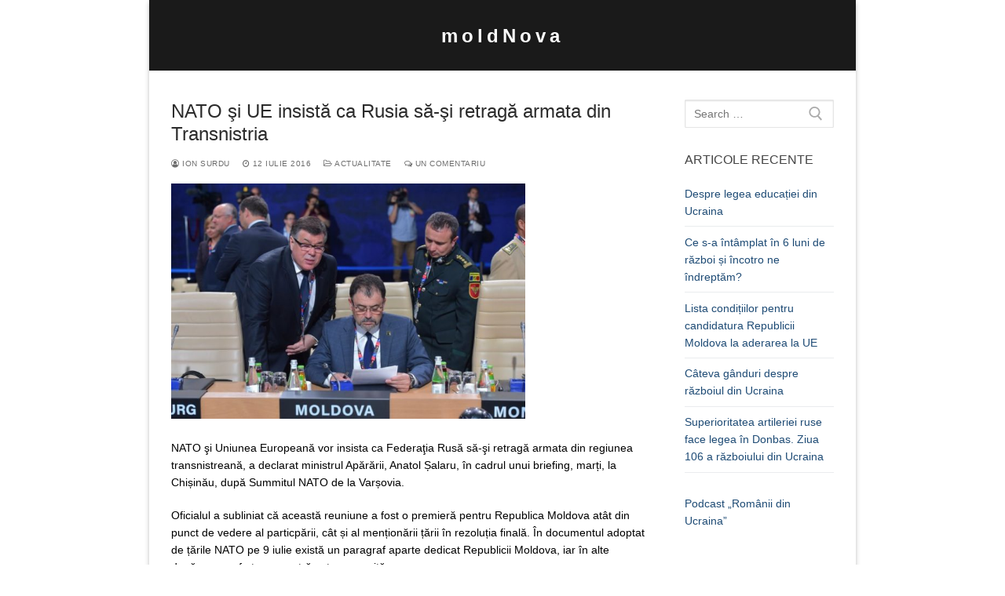

--- FILE ---
content_type: text/html; charset=UTF-8
request_url: http://moldnova.eu/ro/nato-si-ue-insista-ca-rusia-sa-si-retraga-armata-din-transnistria-3425.html/
body_size: 16107
content:
<!doctype html>
<html lang="ro-RO">
<head>
	<meta charset="UTF-8">
	<meta name="viewport" content="width=device-width, initial-scale=1, maximum-scale=10.0, user-scalable=yes">
	<link rel="profile" href="http://gmpg.org/xfn/11">
	<meta name='robots' content='index, follow, max-image-preview:large, max-snippet:-1, max-video-preview:-1' />

	<!-- This site is optimized with the Yoast SEO plugin v18.4.1 - https://yoast.com/wordpress/plugins/seo/ -->
	<title>NATO şi UE insistă ca Rusia să-şi retragă armata din Transnistria - moldNova</title>
	<meta name="description" content="NATO şi Uniunea Europeană vor insista ca Federaţia Rusă să-şi retragă armata din regiunea transnistreană, a declarat ministrul Apărării, Anatol Șalaru, în" />
	<link rel="canonical" href="http://moldnova.eu/ro/nato-si-ue-insista-ca-rusia-sa-si-retraga-armata-din-transnistria-3425.html/" />
	<meta property="og:locale" content="ro_RO" />
	<meta property="og:type" content="article" />
	<meta property="og:title" content="NATO şi UE insistă ca Rusia să-şi retragă armata din Transnistria - moldNova" />
	<meta property="og:description" content="NATO şi Uniunea Europeană vor insista ca Federaţia Rusă să-şi retragă armata din regiunea transnistreană, a declarat ministrul Apărării, Anatol Șalaru, în" />
	<meta property="og:url" content="http://moldnova.eu/ro/nato-si-ue-insista-ca-rusia-sa-si-retraga-armata-din-transnistria-3425.html/" />
	<meta property="og:site_name" content="moldNova" />
	<meta property="article:publisher" content="https://www.facebook.com/moldnova/" />
	<meta property="article:published_time" content="2016-07-12T11:29:19+00:00" />
	<meta property="article:modified_time" content="2017-09-29T13:53:54+00:00" />
	<meta property="og:image" content="http://moldnova.eu/wp-content/uploads/2016/07/anatol-salaru-la-nato.jpg" />
	<meta property="og:image:width" content="799" />
	<meta property="og:image:height" content="532" />
	<meta property="og:image:type" content="image/jpeg" />
	<meta name="twitter:card" content="summary" />
	<meta name="twitter:creator" content="@moldnova" />
	<meta name="twitter:site" content="@moldnova" />
	<meta name="twitter:label1" content="Scris de" />
	<meta name="twitter:data1" content="Ion Surdu" />
	<meta name="twitter:label2" content="Timp estimat pentru citire" />
	<meta name="twitter:data2" content="4 minute" />
	<script type="application/ld+json" class="yoast-schema-graph">{"@context":"https://schema.org","@graph":[{"@type":"Organization","@id":"https://moldnova.eu/#organization","name":"moldNova.eu","url":"https://moldnova.eu/","sameAs":["https://www.facebook.com/moldnova/","https://twitter.com/moldnova"],"logo":{"@type":"ImageObject","@id":"https://moldnova.eu/#logo","inLanguage":"ro-RO","url":"http://moldnova.eu/wp-content/uploads/2016/05/logo-moldnova-1.png","contentUrl":"http://moldnova.eu/wp-content/uploads/2016/05/logo-moldnova-1.png","width":414,"height":362,"caption":"moldNova.eu"},"image":{"@id":"https://moldnova.eu/#logo"}},{"@type":"WebSite","@id":"https://moldnova.eu/#website","url":"https://moldnova.eu/","name":"moldNova","description":"de la Prut la Nistru","publisher":{"@id":"https://moldnova.eu/#organization"},"potentialAction":[{"@type":"SearchAction","target":{"@type":"EntryPoint","urlTemplate":"https://moldnova.eu/?s={search_term_string}"},"query-input":"required name=search_term_string"}],"inLanguage":"ro-RO"},{"@type":"ImageObject","@id":"http://moldnova.eu/ro/nato-si-ue-insista-ca-rusia-sa-si-retraga-armata-din-transnistria-3425.html/#primaryimage","inLanguage":"ro-RO","url":"http://moldnova.eu/wp-content/uploads/2016/07/anatol-salaru-la-nato.jpg","contentUrl":"http://moldnova.eu/wp-content/uploads/2016/07/anatol-salaru-la-nato.jpg","width":799,"height":532,"caption":"Ministrul Apărării, Anatol Șalaru, la Summitul NATO de la Varșovia Sursa foto"},{"@type":"WebPage","@id":"http://moldnova.eu/ro/nato-si-ue-insista-ca-rusia-sa-si-retraga-armata-din-transnistria-3425.html/#webpage","url":"http://moldnova.eu/ro/nato-si-ue-insista-ca-rusia-sa-si-retraga-armata-din-transnistria-3425.html/","name":"NATO şi UE insistă ca Rusia să-şi retragă armata din Transnistria - moldNova","isPartOf":{"@id":"https://moldnova.eu/#website"},"primaryImageOfPage":{"@id":"http://moldnova.eu/ro/nato-si-ue-insista-ca-rusia-sa-si-retraga-armata-din-transnistria-3425.html/#primaryimage"},"datePublished":"2016-07-12T11:29:19+00:00","dateModified":"2017-09-29T13:53:54+00:00","description":"NATO şi Uniunea Europeană vor insista ca Federaţia Rusă să-şi retragă armata din regiunea transnistreană, a declarat ministrul Apărării, Anatol Șalaru, în","breadcrumb":{"@id":"http://moldnova.eu/ro/nato-si-ue-insista-ca-rusia-sa-si-retraga-armata-din-transnistria-3425.html/#breadcrumb"},"inLanguage":"ro-RO","potentialAction":[{"@type":"ReadAction","target":["http://moldnova.eu/ro/nato-si-ue-insista-ca-rusia-sa-si-retraga-armata-din-transnistria-3425.html/"]}]},{"@type":"BreadcrumbList","@id":"http://moldnova.eu/ro/nato-si-ue-insista-ca-rusia-sa-si-retraga-armata-din-transnistria-3425.html/#breadcrumb","itemListElement":[{"@type":"ListItem","position":1,"name":"Acasă","item":"https://moldnova.eu/"},{"@type":"ListItem","position":2,"name":"NATO şi UE insistă ca Rusia să-şi retragă armata din Transnistria"}]},{"@type":"Article","@id":"http://moldnova.eu/ro/nato-si-ue-insista-ca-rusia-sa-si-retraga-armata-din-transnistria-3425.html/#article","isPartOf":{"@id":"http://moldnova.eu/ro/nato-si-ue-insista-ca-rusia-sa-si-retraga-armata-din-transnistria-3425.html/#webpage"},"author":{"@id":"https://moldnova.eu/#/schema/person/37b2246a49089c87be019f0139f0c692"},"headline":"NATO şi UE insistă ca Rusia să-şi retragă armata din Transnistria","datePublished":"2016-07-12T11:29:19+00:00","dateModified":"2017-09-29T13:53:54+00:00","mainEntityOfPage":{"@id":"http://moldnova.eu/ro/nato-si-ue-insista-ca-rusia-sa-si-retraga-armata-din-transnistria-3425.html/#webpage"},"wordCount":785,"commentCount":1,"publisher":{"@id":"https://moldnova.eu/#organization"},"image":{"@id":"http://moldnova.eu/ro/nato-si-ue-insista-ca-rusia-sa-si-retraga-armata-din-transnistria-3425.html/#primaryimage"},"thumbnailUrl":"http://moldnova.eu/wp-content/uploads/2016/07/anatol-salaru-la-nato.jpg","keywords":["anatol salaru","retragerea trupelor ruse","summitul nato"],"articleSection":["Actualitate"],"inLanguage":"ro-RO","potentialAction":[{"@type":"CommentAction","name":"Comment","target":["http://moldnova.eu/ro/nato-si-ue-insista-ca-rusia-sa-si-retraga-armata-din-transnistria-3425.html/#respond"]}]},{"@type":"Person","@id":"https://moldnova.eu/#/schema/person/37b2246a49089c87be019f0139f0c692","name":"Ion Surdu","url":"http://moldnova.eu/ro/author/ionsurdu/"}]}</script>
	<!-- / Yoast SEO plugin. -->


<link rel='dns-prefetch' href='//s.w.org' />
<script type="text/javascript">
window._wpemojiSettings = {"baseUrl":"https:\/\/s.w.org\/images\/core\/emoji\/13.1.0\/72x72\/","ext":".png","svgUrl":"https:\/\/s.w.org\/images\/core\/emoji\/13.1.0\/svg\/","svgExt":".svg","source":{"concatemoji":"http:\/\/moldnova.eu\/wp-includes\/js\/wp-emoji-release.min.js?ver=5.9.12"}};
/*! This file is auto-generated */
!function(e,a,t){var n,r,o,i=a.createElement("canvas"),p=i.getContext&&i.getContext("2d");function s(e,t){var a=String.fromCharCode;p.clearRect(0,0,i.width,i.height),p.fillText(a.apply(this,e),0,0);e=i.toDataURL();return p.clearRect(0,0,i.width,i.height),p.fillText(a.apply(this,t),0,0),e===i.toDataURL()}function c(e){var t=a.createElement("script");t.src=e,t.defer=t.type="text/javascript",a.getElementsByTagName("head")[0].appendChild(t)}for(o=Array("flag","emoji"),t.supports={everything:!0,everythingExceptFlag:!0},r=0;r<o.length;r++)t.supports[o[r]]=function(e){if(!p||!p.fillText)return!1;switch(p.textBaseline="top",p.font="600 32px Arial",e){case"flag":return s([127987,65039,8205,9895,65039],[127987,65039,8203,9895,65039])?!1:!s([55356,56826,55356,56819],[55356,56826,8203,55356,56819])&&!s([55356,57332,56128,56423,56128,56418,56128,56421,56128,56430,56128,56423,56128,56447],[55356,57332,8203,56128,56423,8203,56128,56418,8203,56128,56421,8203,56128,56430,8203,56128,56423,8203,56128,56447]);case"emoji":return!s([10084,65039,8205,55357,56613],[10084,65039,8203,55357,56613])}return!1}(o[r]),t.supports.everything=t.supports.everything&&t.supports[o[r]],"flag"!==o[r]&&(t.supports.everythingExceptFlag=t.supports.everythingExceptFlag&&t.supports[o[r]]);t.supports.everythingExceptFlag=t.supports.everythingExceptFlag&&!t.supports.flag,t.DOMReady=!1,t.readyCallback=function(){t.DOMReady=!0},t.supports.everything||(n=function(){t.readyCallback()},a.addEventListener?(a.addEventListener("DOMContentLoaded",n,!1),e.addEventListener("load",n,!1)):(e.attachEvent("onload",n),a.attachEvent("onreadystatechange",function(){"complete"===a.readyState&&t.readyCallback()})),(n=t.source||{}).concatemoji?c(n.concatemoji):n.wpemoji&&n.twemoji&&(c(n.twemoji),c(n.wpemoji)))}(window,document,window._wpemojiSettings);
</script>
<style type="text/css">
img.wp-smiley,
img.emoji {
	display: inline !important;
	border: none !important;
	box-shadow: none !important;
	height: 1em !important;
	width: 1em !important;
	margin: 0 0.07em !important;
	vertical-align: -0.1em !important;
	background: none !important;
	padding: 0 !important;
}
</style>
	<link rel='stylesheet' id='wp-block-library-css'  href='http://moldnova.eu/wp-includes/css/dist/block-library/style.min.css?ver=5.9.12' type='text/css' media='all' />
<style id='global-styles-inline-css' type='text/css'>
body{--wp--preset--color--black: #000000;--wp--preset--color--cyan-bluish-gray: #abb8c3;--wp--preset--color--white: #ffffff;--wp--preset--color--pale-pink: #f78da7;--wp--preset--color--vivid-red: #cf2e2e;--wp--preset--color--luminous-vivid-orange: #ff6900;--wp--preset--color--luminous-vivid-amber: #fcb900;--wp--preset--color--light-green-cyan: #7bdcb5;--wp--preset--color--vivid-green-cyan: #00d084;--wp--preset--color--pale-cyan-blue: #8ed1fc;--wp--preset--color--vivid-cyan-blue: #0693e3;--wp--preset--color--vivid-purple: #9b51e0;--wp--preset--gradient--vivid-cyan-blue-to-vivid-purple: linear-gradient(135deg,rgba(6,147,227,1) 0%,rgb(155,81,224) 100%);--wp--preset--gradient--light-green-cyan-to-vivid-green-cyan: linear-gradient(135deg,rgb(122,220,180) 0%,rgb(0,208,130) 100%);--wp--preset--gradient--luminous-vivid-amber-to-luminous-vivid-orange: linear-gradient(135deg,rgba(252,185,0,1) 0%,rgba(255,105,0,1) 100%);--wp--preset--gradient--luminous-vivid-orange-to-vivid-red: linear-gradient(135deg,rgba(255,105,0,1) 0%,rgb(207,46,46) 100%);--wp--preset--gradient--very-light-gray-to-cyan-bluish-gray: linear-gradient(135deg,rgb(238,238,238) 0%,rgb(169,184,195) 100%);--wp--preset--gradient--cool-to-warm-spectrum: linear-gradient(135deg,rgb(74,234,220) 0%,rgb(151,120,209) 20%,rgb(207,42,186) 40%,rgb(238,44,130) 60%,rgb(251,105,98) 80%,rgb(254,248,76) 100%);--wp--preset--gradient--blush-light-purple: linear-gradient(135deg,rgb(255,206,236) 0%,rgb(152,150,240) 100%);--wp--preset--gradient--blush-bordeaux: linear-gradient(135deg,rgb(254,205,165) 0%,rgb(254,45,45) 50%,rgb(107,0,62) 100%);--wp--preset--gradient--luminous-dusk: linear-gradient(135deg,rgb(255,203,112) 0%,rgb(199,81,192) 50%,rgb(65,88,208) 100%);--wp--preset--gradient--pale-ocean: linear-gradient(135deg,rgb(255,245,203) 0%,rgb(182,227,212) 50%,rgb(51,167,181) 100%);--wp--preset--gradient--electric-grass: linear-gradient(135deg,rgb(202,248,128) 0%,rgb(113,206,126) 100%);--wp--preset--gradient--midnight: linear-gradient(135deg,rgb(2,3,129) 0%,rgb(40,116,252) 100%);--wp--preset--duotone--dark-grayscale: url('#wp-duotone-dark-grayscale');--wp--preset--duotone--grayscale: url('#wp-duotone-grayscale');--wp--preset--duotone--purple-yellow: url('#wp-duotone-purple-yellow');--wp--preset--duotone--blue-red: url('#wp-duotone-blue-red');--wp--preset--duotone--midnight: url('#wp-duotone-midnight');--wp--preset--duotone--magenta-yellow: url('#wp-duotone-magenta-yellow');--wp--preset--duotone--purple-green: url('#wp-duotone-purple-green');--wp--preset--duotone--blue-orange: url('#wp-duotone-blue-orange');--wp--preset--font-size--small: 13px;--wp--preset--font-size--medium: 20px;--wp--preset--font-size--large: 36px;--wp--preset--font-size--x-large: 42px;}.has-black-color{color: var(--wp--preset--color--black) !important;}.has-cyan-bluish-gray-color{color: var(--wp--preset--color--cyan-bluish-gray) !important;}.has-white-color{color: var(--wp--preset--color--white) !important;}.has-pale-pink-color{color: var(--wp--preset--color--pale-pink) !important;}.has-vivid-red-color{color: var(--wp--preset--color--vivid-red) !important;}.has-luminous-vivid-orange-color{color: var(--wp--preset--color--luminous-vivid-orange) !important;}.has-luminous-vivid-amber-color{color: var(--wp--preset--color--luminous-vivid-amber) !important;}.has-light-green-cyan-color{color: var(--wp--preset--color--light-green-cyan) !important;}.has-vivid-green-cyan-color{color: var(--wp--preset--color--vivid-green-cyan) !important;}.has-pale-cyan-blue-color{color: var(--wp--preset--color--pale-cyan-blue) !important;}.has-vivid-cyan-blue-color{color: var(--wp--preset--color--vivid-cyan-blue) !important;}.has-vivid-purple-color{color: var(--wp--preset--color--vivid-purple) !important;}.has-black-background-color{background-color: var(--wp--preset--color--black) !important;}.has-cyan-bluish-gray-background-color{background-color: var(--wp--preset--color--cyan-bluish-gray) !important;}.has-white-background-color{background-color: var(--wp--preset--color--white) !important;}.has-pale-pink-background-color{background-color: var(--wp--preset--color--pale-pink) !important;}.has-vivid-red-background-color{background-color: var(--wp--preset--color--vivid-red) !important;}.has-luminous-vivid-orange-background-color{background-color: var(--wp--preset--color--luminous-vivid-orange) !important;}.has-luminous-vivid-amber-background-color{background-color: var(--wp--preset--color--luminous-vivid-amber) !important;}.has-light-green-cyan-background-color{background-color: var(--wp--preset--color--light-green-cyan) !important;}.has-vivid-green-cyan-background-color{background-color: var(--wp--preset--color--vivid-green-cyan) !important;}.has-pale-cyan-blue-background-color{background-color: var(--wp--preset--color--pale-cyan-blue) !important;}.has-vivid-cyan-blue-background-color{background-color: var(--wp--preset--color--vivid-cyan-blue) !important;}.has-vivid-purple-background-color{background-color: var(--wp--preset--color--vivid-purple) !important;}.has-black-border-color{border-color: var(--wp--preset--color--black) !important;}.has-cyan-bluish-gray-border-color{border-color: var(--wp--preset--color--cyan-bluish-gray) !important;}.has-white-border-color{border-color: var(--wp--preset--color--white) !important;}.has-pale-pink-border-color{border-color: var(--wp--preset--color--pale-pink) !important;}.has-vivid-red-border-color{border-color: var(--wp--preset--color--vivid-red) !important;}.has-luminous-vivid-orange-border-color{border-color: var(--wp--preset--color--luminous-vivid-orange) !important;}.has-luminous-vivid-amber-border-color{border-color: var(--wp--preset--color--luminous-vivid-amber) !important;}.has-light-green-cyan-border-color{border-color: var(--wp--preset--color--light-green-cyan) !important;}.has-vivid-green-cyan-border-color{border-color: var(--wp--preset--color--vivid-green-cyan) !important;}.has-pale-cyan-blue-border-color{border-color: var(--wp--preset--color--pale-cyan-blue) !important;}.has-vivid-cyan-blue-border-color{border-color: var(--wp--preset--color--vivid-cyan-blue) !important;}.has-vivid-purple-border-color{border-color: var(--wp--preset--color--vivid-purple) !important;}.has-vivid-cyan-blue-to-vivid-purple-gradient-background{background: var(--wp--preset--gradient--vivid-cyan-blue-to-vivid-purple) !important;}.has-light-green-cyan-to-vivid-green-cyan-gradient-background{background: var(--wp--preset--gradient--light-green-cyan-to-vivid-green-cyan) !important;}.has-luminous-vivid-amber-to-luminous-vivid-orange-gradient-background{background: var(--wp--preset--gradient--luminous-vivid-amber-to-luminous-vivid-orange) !important;}.has-luminous-vivid-orange-to-vivid-red-gradient-background{background: var(--wp--preset--gradient--luminous-vivid-orange-to-vivid-red) !important;}.has-very-light-gray-to-cyan-bluish-gray-gradient-background{background: var(--wp--preset--gradient--very-light-gray-to-cyan-bluish-gray) !important;}.has-cool-to-warm-spectrum-gradient-background{background: var(--wp--preset--gradient--cool-to-warm-spectrum) !important;}.has-blush-light-purple-gradient-background{background: var(--wp--preset--gradient--blush-light-purple) !important;}.has-blush-bordeaux-gradient-background{background: var(--wp--preset--gradient--blush-bordeaux) !important;}.has-luminous-dusk-gradient-background{background: var(--wp--preset--gradient--luminous-dusk) !important;}.has-pale-ocean-gradient-background{background: var(--wp--preset--gradient--pale-ocean) !important;}.has-electric-grass-gradient-background{background: var(--wp--preset--gradient--electric-grass) !important;}.has-midnight-gradient-background{background: var(--wp--preset--gradient--midnight) !important;}.has-small-font-size{font-size: var(--wp--preset--font-size--small) !important;}.has-medium-font-size{font-size: var(--wp--preset--font-size--medium) !important;}.has-large-font-size{font-size: var(--wp--preset--font-size--large) !important;}.has-x-large-font-size{font-size: var(--wp--preset--font-size--x-large) !important;}
</style>
<link rel='stylesheet' id='font-awesome-css'  href='http://moldnova.eu/wp-content/themes/customify/assets/fonts/font-awesome/css/font-awesome.min.css?ver=5.0.0' type='text/css' media='all' />
<link rel='stylesheet' id='customify-style-css'  href='http://moldnova.eu/wp-content/themes/customify/style.min.css?ver=0.3.7' type='text/css' media='all' />
<style id='customify-style-inline-css' type='text/css'>
.customify-container, .layout-contained, .site-framed .site, .site-boxed .site { max-width: 900px; } .main-layout-content .entry-content > .alignwide { width: calc( 900px - 4em ); max-width: 100vw;  }.header-top .header--row-inner,.button,button,button.button,input[type="button"],input[type="reset"],input[type="submit"],.button:not(.components-button):not(.customize-partial-edit-shortcut-button), input[type="button"]:not(.components-button):not(.customize-partial-edit-shortcut-button),input[type="reset"]:not(.components-button):not(.customize-partial-edit-shortcut-button), input[type="submit"]:not(.components-button):not(.customize-partial-edit-shortcut-button),.pagination .nav-links > *:hover,.pagination .nav-links span,.nav-menu-desktop.style-full-height .primary-menu-ul > li.current-menu-item > a, .nav-menu-desktop.style-full-height .primary-menu-ul > li.current-menu-ancestor > a,.nav-menu-desktop.style-full-height .primary-menu-ul > li > a:hover,.posts-layout .readmore-button:hover{    background-color: #235787;}.posts-layout .readmore-button {color: #235787;}.pagination .nav-links > *:hover,.pagination .nav-links span,.entry-single .tags-links a:hover, .entry-single .cat-links a:hover,.posts-layout .readmore-button,.posts-layout .readmore-button:hover{    border-color: #235787;}.customify-builder-btn{    background-color: #c3512f;}body{    color: #000000;}abbr, acronym {    border-bottom-color: #000000;}a                   {                    color: #1e4b75;}a:hover, a:focus,.link-meta:hover, .link-meta a:hover{    color: #111111;}h2 + h3, .comments-area h2 + .comments-title, .h2 + h3, .comments-area .h2 + .comments-title, .page-breadcrumb {    border-top-color: #eaecee;}blockquote,.site-content .widget-area .menu li.current-menu-item > a:before{    border-left-color: #eaecee;}@media screen and (min-width: 64em) {    .comment-list .children li.comment {        border-left-color: #eaecee;    }    .comment-list .children li.comment:after {        background-color: #eaecee;    }}.page-titlebar, .page-breadcrumb,.posts-layout .entry-inner {    border-bottom-color: #eaecee;}.header-search-form .search-field,.entry-content .page-links a,.header-search-modal,.pagination .nav-links > *,.entry-footer .tags-links a, .entry-footer .cat-links a,.search .content-area article,.site-content .widget-area .menu li.current-menu-item > a,.posts-layout .entry-inner,.post-navigation .nav-links,article.comment .comment-meta,.widget-area .widget_pages li a, .widget-area .widget_categories li a, .widget-area .widget_archive li a, .widget-area .widget_meta li a, .widget-area .widget_nav_menu li a, .widget-area .widget_product_categories li a, .widget-area .widget_recent_entries li a, .widget-area .widget_rss li a,.widget-area .widget_recent_comments li{    border-color: #eaecee;}.header-search-modal::before {    border-top-color: #eaecee;    border-left-color: #eaecee;}@media screen and (min-width: 48em) {    .content-sidebar.sidebar_vertical_border .content-area {        border-right-color: #eaecee;    }    .sidebar-content.sidebar_vertical_border .content-area {        border-left-color: #eaecee;    }    .sidebar-sidebar-content.sidebar_vertical_border .sidebar-primary {        border-right-color: #eaecee;    }    .sidebar-sidebar-content.sidebar_vertical_border .sidebar-secondary {        border-right-color: #eaecee;    }    .content-sidebar-sidebar.sidebar_vertical_border .sidebar-primary {        border-left-color: #eaecee;    }    .content-sidebar-sidebar.sidebar_vertical_border .sidebar-secondary {        border-left-color: #eaecee;    }    .sidebar-content-sidebar.sidebar_vertical_border .content-area {        border-left-color: #eaecee;        border-right-color: #eaecee;    }    .sidebar-content-sidebar.sidebar_vertical_border .content-area {        border-left-color: #eaecee;        border-right-color: #eaecee;    }}article.comment .comment-post-author {background: #6d6d6d;}.pagination .nav-links > *,.link-meta, .link-meta a,.color-meta,.entry-single .tags-links:before, .entry-single .cats-links:before{    color: #6d6d6d;}h1, h2, h3, h4, h5, h6 { color: #2b2b2b;}.site-content .widget-title { color: #444444;}body {font-family: "Arial";font-style: normal;font-size: 14px;}h1, h2, h3, h4, h5, h6, .h1, .h2, .h3, .h4, .h5, .h6 {font-family: "Arial";font-style: normal;font-weight: 500;}.site-branding .site-title, .site-branding .site-title a {font-family: "Arial";text-transform: none;font-size: 24px;letter-spacing: 5px;}.site-branding .site-description {text-transform: none;}.entry-content h1, .wp-block h1, .entry-single .entry-title {font-family: "Arial";font-style: normal;text-transform: none;font-size: 24px;}.entry-content h2, .wp-block h2 {font-family: "Arial";font-size: 20px;}#page-cover {background-image: url("http://moldnova.eu/wp-content/themes/customify/assets/images/default-cover.jpg");}.sub-menu .li-duplicator {display:none !important;}.header-search_icon-item .header-search-modal  {border-style: solid;} .header-search_icon-item .search-field  {border-style: solid;} .dark-mode .header-search_box-item .search-form-fields, .header-search_box-item .search-form-fields  {border-style: solid;} body  {background-color: #FFFFFF;} .site-content .content-area  {background-color: #FFFFFF;} /* CSS for desktop */#page-cover {text-align: center;}#page-cover .page-cover-inner {min-height: 300px;}#page-titlebar {text-align: center;}.header--row.header-top .customify-grid, .header--row.header-top .style-full-height .primary-menu-ul > li > a {min-height: 0px;}.header--row.header-main .customify-grid, .header--row.header-main .style-full-height .primary-menu-ul > li > a {min-height: 90px;}.header--row.header-bottom .customify-grid, .header--row.header-bottom .style-full-height .primary-menu-ul > li > a {min-height: 55px;}.header--row .builder-first--nav-icon {text-align: right;}.header-search_icon-item .search-submit {margin-left: -40px;}.header-search_box-item .search-submit{margin-left: -40px;} .header-search_box-item .woo_bootster_search .search-submit{margin-left: -40px;} .header-search_box-item .header-search-form button.search-submit{margin-left:-40px;}.header--row .builder-first--primary-menu {text-align: right;}/* CSS for tablet */@media screen and (max-width: 1024px) { #page-cover .page-cover-inner {min-height: 250px;}.header--row .builder-first--nav-icon {text-align: right;}.header-search_icon-item .search-submit {margin-left: -40px;}.header-search_box-item .search-submit{margin-left: -40px;} .header-search_box-item .woo_bootster_search .search-submit{margin-left: -40px;} .header-search_box-item .header-search-form button.search-submit{margin-left:-40px;} }/* CSS for mobile */@media screen and (max-width: 568px) { .site-branding .site-title, .site-branding .site-title a {font-size: 40px;}.entry-content h1, .wp-block h1, .entry-single .entry-title {font-size: 24px;}#page-cover .page-cover-inner {min-height: 200px;}#page-titlebar {text-align: center;}.header--row.header-top .customify-grid, .header--row.header-top .style-full-height .primary-menu-ul > li > a {min-height: 33px;}.header--row .builder-first--nav-icon {text-align: right;}.header-search_icon-item .search-submit {margin-left: -40px;}.header-search_box-item .search-submit{margin-left: -40px;} .header-search_box-item .woo_bootster_search .search-submit{margin-left: -40px;} .header-search_box-item .header-search-form button.search-submit{margin-left:-40px;} }
</style>
<link rel="https://api.w.org/" href="http://moldnova.eu/wp-json/" /><link rel="alternate" type="application/json" href="http://moldnova.eu/wp-json/wp/v2/posts/3425" /><link rel="EditURI" type="application/rsd+xml" title="RSD" href="http://moldnova.eu/xmlrpc.php?rsd" />
<link rel="wlwmanifest" type="application/wlwmanifest+xml" href="http://moldnova.eu/wp-includes/wlwmanifest.xml" /> 
<meta name="generator" content="WordPress 5.9.12" />
<link rel='shortlink' href='http://moldnova.eu/?p=3425' />
<link rel="alternate" type="application/json+oembed" href="http://moldnova.eu/wp-json/oembed/1.0/embed?url=http%3A%2F%2Fmoldnova.eu%2Fro%2Fnato-si-ue-insista-ca-rusia-sa-si-retraga-armata-din-transnistria-3425.html%2F" />
<link rel="alternate" type="text/xml+oembed" href="http://moldnova.eu/wp-json/oembed/1.0/embed?url=http%3A%2F%2Fmoldnova.eu%2Fro%2Fnato-si-ue-insista-ca-rusia-sa-si-retraga-armata-din-transnistria-3425.html%2F&#038;format=xml" />
<script type="text/javascript"><!--
function powerpress_pinw(pinw_url){window.open(pinw_url, 'PowerPressPlayer','toolbar=0,status=0,resizable=1,width=460,height=320');	return false;}
//-->
</script>
<link rel="pingback" href="http://moldnova.eu/xmlrpc.php"><link rel="icon" href="http://moldnova.eu/wp-content/uploads/2016/05/logo-moldnova-1-100x100.png" sizes="32x32" />
<link rel="icon" href="http://moldnova.eu/wp-content/uploads/2016/05/logo-moldnova-1-200x200.png" sizes="192x192" />
<link rel="apple-touch-icon" href="http://moldnova.eu/wp-content/uploads/2016/05/logo-moldnova-1-200x200.png" />
<meta name="msapplication-TileImage" content="http://moldnova.eu/wp-content/uploads/2016/05/logo-moldnova-1.png" />
	
	<!-- Global site tag (gtag.js) - Google Analytics -->
<script async src="https://www.googletagmanager.com/gtag/js?id=UA-77386789-1"></script>
<script>
  window.dataLayer = window.dataLayer || [];
  function gtag(){dataLayer.push(arguments);}
  gtag('js', new Date());

  gtag('config', 'UA-77386789-1');
</script>

	
</head>

<body class="post-template-default single single-post postid-3425 single-format-standard content-sidebar main-layout-content-sidebar site-boxed menu_sidebar_dropdown">
<svg xmlns="http://www.w3.org/2000/svg" viewBox="0 0 0 0" width="0" height="0" focusable="false" role="none" style="visibility: hidden; position: absolute; left: -9999px; overflow: hidden;" ><defs><filter id="wp-duotone-dark-grayscale"><feColorMatrix color-interpolation-filters="sRGB" type="matrix" values=" .299 .587 .114 0 0 .299 .587 .114 0 0 .299 .587 .114 0 0 .299 .587 .114 0 0 " /><feComponentTransfer color-interpolation-filters="sRGB" ><feFuncR type="table" tableValues="0 0.49803921568627" /><feFuncG type="table" tableValues="0 0.49803921568627" /><feFuncB type="table" tableValues="0 0.49803921568627" /><feFuncA type="table" tableValues="1 1" /></feComponentTransfer><feComposite in2="SourceGraphic" operator="in" /></filter></defs></svg><svg xmlns="http://www.w3.org/2000/svg" viewBox="0 0 0 0" width="0" height="0" focusable="false" role="none" style="visibility: hidden; position: absolute; left: -9999px; overflow: hidden;" ><defs><filter id="wp-duotone-grayscale"><feColorMatrix color-interpolation-filters="sRGB" type="matrix" values=" .299 .587 .114 0 0 .299 .587 .114 0 0 .299 .587 .114 0 0 .299 .587 .114 0 0 " /><feComponentTransfer color-interpolation-filters="sRGB" ><feFuncR type="table" tableValues="0 1" /><feFuncG type="table" tableValues="0 1" /><feFuncB type="table" tableValues="0 1" /><feFuncA type="table" tableValues="1 1" /></feComponentTransfer><feComposite in2="SourceGraphic" operator="in" /></filter></defs></svg><svg xmlns="http://www.w3.org/2000/svg" viewBox="0 0 0 0" width="0" height="0" focusable="false" role="none" style="visibility: hidden; position: absolute; left: -9999px; overflow: hidden;" ><defs><filter id="wp-duotone-purple-yellow"><feColorMatrix color-interpolation-filters="sRGB" type="matrix" values=" .299 .587 .114 0 0 .299 .587 .114 0 0 .299 .587 .114 0 0 .299 .587 .114 0 0 " /><feComponentTransfer color-interpolation-filters="sRGB" ><feFuncR type="table" tableValues="0.54901960784314 0.98823529411765" /><feFuncG type="table" tableValues="0 1" /><feFuncB type="table" tableValues="0.71764705882353 0.25490196078431" /><feFuncA type="table" tableValues="1 1" /></feComponentTransfer><feComposite in2="SourceGraphic" operator="in" /></filter></defs></svg><svg xmlns="http://www.w3.org/2000/svg" viewBox="0 0 0 0" width="0" height="0" focusable="false" role="none" style="visibility: hidden; position: absolute; left: -9999px; overflow: hidden;" ><defs><filter id="wp-duotone-blue-red"><feColorMatrix color-interpolation-filters="sRGB" type="matrix" values=" .299 .587 .114 0 0 .299 .587 .114 0 0 .299 .587 .114 0 0 .299 .587 .114 0 0 " /><feComponentTransfer color-interpolation-filters="sRGB" ><feFuncR type="table" tableValues="0 1" /><feFuncG type="table" tableValues="0 0.27843137254902" /><feFuncB type="table" tableValues="0.5921568627451 0.27843137254902" /><feFuncA type="table" tableValues="1 1" /></feComponentTransfer><feComposite in2="SourceGraphic" operator="in" /></filter></defs></svg><svg xmlns="http://www.w3.org/2000/svg" viewBox="0 0 0 0" width="0" height="0" focusable="false" role="none" style="visibility: hidden; position: absolute; left: -9999px; overflow: hidden;" ><defs><filter id="wp-duotone-midnight"><feColorMatrix color-interpolation-filters="sRGB" type="matrix" values=" .299 .587 .114 0 0 .299 .587 .114 0 0 .299 .587 .114 0 0 .299 .587 .114 0 0 " /><feComponentTransfer color-interpolation-filters="sRGB" ><feFuncR type="table" tableValues="0 0" /><feFuncG type="table" tableValues="0 0.64705882352941" /><feFuncB type="table" tableValues="0 1" /><feFuncA type="table" tableValues="1 1" /></feComponentTransfer><feComposite in2="SourceGraphic" operator="in" /></filter></defs></svg><svg xmlns="http://www.w3.org/2000/svg" viewBox="0 0 0 0" width="0" height="0" focusable="false" role="none" style="visibility: hidden; position: absolute; left: -9999px; overflow: hidden;" ><defs><filter id="wp-duotone-magenta-yellow"><feColorMatrix color-interpolation-filters="sRGB" type="matrix" values=" .299 .587 .114 0 0 .299 .587 .114 0 0 .299 .587 .114 0 0 .299 .587 .114 0 0 " /><feComponentTransfer color-interpolation-filters="sRGB" ><feFuncR type="table" tableValues="0.78039215686275 1" /><feFuncG type="table" tableValues="0 0.94901960784314" /><feFuncB type="table" tableValues="0.35294117647059 0.47058823529412" /><feFuncA type="table" tableValues="1 1" /></feComponentTransfer><feComposite in2="SourceGraphic" operator="in" /></filter></defs></svg><svg xmlns="http://www.w3.org/2000/svg" viewBox="0 0 0 0" width="0" height="0" focusable="false" role="none" style="visibility: hidden; position: absolute; left: -9999px; overflow: hidden;" ><defs><filter id="wp-duotone-purple-green"><feColorMatrix color-interpolation-filters="sRGB" type="matrix" values=" .299 .587 .114 0 0 .299 .587 .114 0 0 .299 .587 .114 0 0 .299 .587 .114 0 0 " /><feComponentTransfer color-interpolation-filters="sRGB" ><feFuncR type="table" tableValues="0.65098039215686 0.40392156862745" /><feFuncG type="table" tableValues="0 1" /><feFuncB type="table" tableValues="0.44705882352941 0.4" /><feFuncA type="table" tableValues="1 1" /></feComponentTransfer><feComposite in2="SourceGraphic" operator="in" /></filter></defs></svg><svg xmlns="http://www.w3.org/2000/svg" viewBox="0 0 0 0" width="0" height="0" focusable="false" role="none" style="visibility: hidden; position: absolute; left: -9999px; overflow: hidden;" ><defs><filter id="wp-duotone-blue-orange"><feColorMatrix color-interpolation-filters="sRGB" type="matrix" values=" .299 .587 .114 0 0 .299 .587 .114 0 0 .299 .587 .114 0 0 .299 .587 .114 0 0 " /><feComponentTransfer color-interpolation-filters="sRGB" ><feFuncR type="table" tableValues="0.098039215686275 1" /><feFuncG type="table" tableValues="0 0.66274509803922" /><feFuncB type="table" tableValues="0.84705882352941 0.41960784313725" /><feFuncA type="table" tableValues="1 1" /></feComponentTransfer><feComposite in2="SourceGraphic" operator="in" /></filter></defs></svg><div id="page" class="site box-shadow">
	<a class="skip-link screen-reader-text" href="#site-content">Sari la conținut</a>
	<a class="close is-size-medium  close-panel close-sidebar-panel" href="#">
        <span class="hamburger hamburger--squeeze is-active">
            <span class="hamburger-box">
              <span class="hamburger-inner"><span class="screen-reader-text">Meniu</span></span>
            </span>
        </span>
        <span class="screen-reader-text">Închide</span>
        </a><header id="masthead" class="site-header header-v2"><div id="masthead-inner" class="site-header-inner">							<div  class="header-main header--row layout-fullwidth"  id="cb-row--header-main"  data-row-id="main"  data-show-on="desktop mobile">
								<div class="header--row-inner header-main-inner dark-mode">
									<div class="customify-container">
										<div class="customify-grid  cb-row--desktop hide-on-mobile hide-on-tablet customify-grid-middle"><div class="row-v2 row-v2-main no-left no-right"><div class="col-v2 col-v2-left"></div><div class="col-v2 col-v2-center"><div class="item--inner builder-item--logo" data-section="title_tagline" data-item-id="logo" >		<div class="site-branding logo-top">
			<div class="site-name-desc">						<p class="site-title">
							<a href="http://moldnova.eu/" rel="home">moldNova</a>
						</p>
						</div>		</div><!-- .site-branding -->
		</div></div><div class="col-v2 col-v2-right"></div></div></div><div class="cb-row--mobile hide-on-desktop customify-grid customify-grid-middle"><div class="row-v2 row-v2-main no-left no-right"><div class="col-v2 col-v2-left"></div><div class="col-v2 col-v2-center"><div class="item--inner builder-item--logo" data-section="title_tagline" data-item-id="logo" >		<div class="site-branding logo-top">
			<div class="site-name-desc">						<p class="site-title">
							<a href="http://moldnova.eu/" rel="home">moldNova</a>
						</p>
						</div>		</div><!-- .site-branding -->
		</div></div><div class="col-v2 col-v2-right"></div></div></div>									</div>
								</div>
							</div>
							<div id="header-menu-sidebar" class="header-menu-sidebar menu-sidebar-panel dark-mode"><div id="header-menu-sidebar-bg" class="header-menu-sidebar-bg"><div id="header-menu-sidebar-inner" class="header-menu-sidebar-inner"><div class="builder-item-sidebar mobile-item--html"><div class="item--inner" data-item-id="html" data-section="header_html"><div class="builder-header-html-item item--html"></div></div></div><div class="builder-item-sidebar mobile-item--search_box"><div class="item--inner" data-item-id="search_box" data-section="search_box"><div class="header-search_box-item item--search_box">		<form role="search" class="header-search-form " action="http://moldnova.eu/">
			<div class="search-form-fields">
				<span class="screen-reader-text">Caută după:</span>
				
				<input type="search" class="search-field" placeholder="Caută..." value="" name="s" title="Caută după:" />

							</div>
			<button type="submit" class="search-submit">
				<svg aria-hidden="true" focusable="false" role="presentation" xmlns="http://www.w3.org/2000/svg" width="20" height="21" viewBox="0 0 20 21">
					<path fill="currentColor" fill-rule="evenodd" d="M12.514 14.906a8.264 8.264 0 0 1-4.322 1.21C3.668 16.116 0 12.513 0 8.07 0 3.626 3.668.023 8.192.023c4.525 0 8.193 3.603 8.193 8.047 0 2.033-.769 3.89-2.035 5.307l4.999 5.552-1.775 1.597-5.06-5.62zm-4.322-.843c3.37 0 6.102-2.684 6.102-5.993 0-3.31-2.732-5.994-6.102-5.994S2.09 4.76 2.09 8.07c0 3.31 2.732 5.993 6.102 5.993z"></path>
				</svg>
			</button>
		</form>
		</div></div></div><div class="builder-item-sidebar mobile-item--primary-menu mobile-item--menu "><div class="item--inner" data-item-id="primary-menu" data-section="header_menu_primary"><nav  id="site-navigation-sidebar-mobile" class="site-navigation primary-menu primary-menu-sidebar nav-menu-mobile primary-menu-mobile style-plain"></nav></div></div><div class="builder-item-sidebar mobile-item--social-icons"><div class="item--inner" data-item-id="social-icons" data-section="header_social_icons"><ul class="header-social-icons customify-builder-social-icons color-default"><li><a class="social-icon-facebook shape-circle" rel="nofollow noopener" target="_blank" href="#"><i class="icon fa fa-facebook" title="Facebook"></i></a></li><li><a class="social-icon-twitter shape-circle" rel="nofollow noopener" target="_blank" href="#"><i class="icon fa fa-twitter" title="Twitter"></i></a></li><li><a class="social-icon-youtube-play shape-circle" rel="nofollow noopener" target="_blank" href="#"><i class="icon fa fa-youtube-play" title="Youtube"></i></a></li><li><a class="social-icon-instagram shape-circle" rel="nofollow noopener" target="_blank" href="#"><i class="icon fa fa-instagram" title="Instagram"></i></a></li><li><a class="social-icon-pinterest shape-circle" rel="nofollow noopener" target="_blank" href="#"><i class="icon fa fa-pinterest" title="Pinterest"></i></a></li></ul></div></div><div class="builder-item-sidebar mobile-item--button"><div class="item--inner" data-item-id="button" data-section="header_button"><a href="" class="item--button customify-btn customify-builder-btn is-icon-before">Buton</a></div></div></div></div></div></div></header>	<div id="site-content" class="site-content">
		<div class="customify-container">
			<div class="customify-grid">
				<main id="main" class="content-area customify-col-9_sm-12">
						<div class="content-inner">
				<article id="post-3425" class="entry entry-single post-3425 post type-post status-publish format-standard has-post-thumbnail hentry category-actualitate tag-anatol-salaru tag-retragerea-trupelor-ruse tag-summitul-nato">
			<h1 class="entry-title entry--item h2">NATO şi UE insistă ca Rusia să-şi retragă armata din Transnistria</h1>			<div class="entry-meta entry--item text-uppercase text-xsmall link-meta">
				<span class="meta-item byline"> <span class="author vcard"><a class="url fn n" href="http://moldnova.eu/ro/author/ionsurdu/"><i class="fa fa-user-circle-o"></i> Ion Surdu</a></span></span><span class="sep"></span><span class="meta-item posted-on"><a href="http://moldnova.eu/ro/nato-si-ue-insista-ca-rusia-sa-si-retraga-armata-din-transnistria-3425.html/" rel="bookmark"><i class="fa fa-clock-o" aria-hidden="true"></i> <time class="entry-date published" datetime="2016-07-12T14:29:19+03:00">12 iulie 2016</time></a></span><span class="sep"></span><span class="meta-item meta-cat"><a href="http://moldnova.eu/ro/category/actualitate/" rel="tag"><i class="fa fa-folder-open-o" aria-hidden="true"></i> Actualitate</a></span><span class="sep"></span><span class="meta-item comments-link"><a href="http://moldnova.eu/ro/nato-si-ue-insista-ca-rusia-sa-si-retraga-armata-din-transnistria-3425.html/#comments"><i class="fa fa-comments-o"></i> Un comentariu</a></span>			</div><!-- .entry-meta -->
						<div class="entry-thumbnail has-thumb">
				<img width="451" height="300" src="http://moldnova.eu/wp-content/uploads/2016/07/anatol-salaru-la-nato-451x300.jpg" class="attachment-large size-large wp-post-image" alt="" srcset="http://moldnova.eu/wp-content/uploads/2016/07/anatol-salaru-la-nato-451x300.jpg 451w, http://moldnova.eu/wp-content/uploads/2016/07/anatol-salaru-la-nato-300x200.jpg 300w, http://moldnova.eu/wp-content/uploads/2016/07/anatol-salaru-la-nato-650x433.jpg 650w, http://moldnova.eu/wp-content/uploads/2016/07/anatol-salaru-la-nato-370x246.jpg 370w, http://moldnova.eu/wp-content/uploads/2016/07/anatol-salaru-la-nato-270x180.jpg 270w, http://moldnova.eu/wp-content/uploads/2016/07/anatol-salaru-la-nato-570x380.jpg 570w, http://moldnova.eu/wp-content/uploads/2016/07/anatol-salaru-la-nato-770x513.jpg 770w, http://moldnova.eu/wp-content/uploads/2016/07/anatol-salaru-la-nato-601x400.jpg 601w, http://moldnova.eu/wp-content/uploads/2016/07/anatol-salaru-la-nato.jpg 799w" sizes="(max-width: 451px) 100vw, 451px" />			</div>
						<div class="entry-content entry--item">
			<p>NATO şi Uniunea Europeană vor insista ca Federaţia Rusă să-şi retragă armata din regiunea transnistreană, a declarat ministrul Apărării, Anatol Șalaru, în cadrul unui briefing, marți, la Chișinău, după Summitul NATO de la Varșovia.<span id="more-3425"></span></p>
<p>Oficialul a subliniat că această reuniune a fost o premieră pentru Republica Moldova atât din punct de vedere al particpării, cât și al menționării țării în rezoluția finală. În documentul adoptat de țările NATO pe 9 iulie există un paragraf aparte dedicat Republicii Moldova, iar în alte două paragrafe țara noastră este pomenită.</p>
<figure id="attachment_3427" aria-describedby="caption-attachment-3427" style="width: 650px" class="wp-caption aligncenter"><a href="http://moldnova.eu/wp-content/uploads/2016/07/anatol-salaru-la-nato.jpg"><img loading="lazy" class="size-large wp-image-3427" src="http://moldnova.eu/wp-content/uploads/2016/07/anatol-salaru-la-nato-650x433.jpg" alt="Ministrul Apărării, Anatol Șalaru, la Summitul NATO de la Varșovia Sursa foto" width="650" height="433" srcset="http://moldnova.eu/wp-content/uploads/2016/07/anatol-salaru-la-nato-650x433.jpg 650w, http://moldnova.eu/wp-content/uploads/2016/07/anatol-salaru-la-nato-451x300.jpg 451w, http://moldnova.eu/wp-content/uploads/2016/07/anatol-salaru-la-nato-300x200.jpg 300w, http://moldnova.eu/wp-content/uploads/2016/07/anatol-salaru-la-nato-370x246.jpg 370w, http://moldnova.eu/wp-content/uploads/2016/07/anatol-salaru-la-nato-270x180.jpg 270w, http://moldnova.eu/wp-content/uploads/2016/07/anatol-salaru-la-nato-570x380.jpg 570w, http://moldnova.eu/wp-content/uploads/2016/07/anatol-salaru-la-nato-770x513.jpg 770w, http://moldnova.eu/wp-content/uploads/2016/07/anatol-salaru-la-nato-601x400.jpg 601w, http://moldnova.eu/wp-content/uploads/2016/07/anatol-salaru-la-nato.jpg 799w" sizes="(max-width: 650px) 100vw, 650px" /></a><figcaption id="caption-attachment-3427" class="wp-caption-text">Ministrul Apărării, Anatol Șalaru, la Summitul NATO de la Varșovia <a href="http://nato.int/cps/en/natohq/photos_133059.htm">Sursa foto</a></figcaption></figure>
<p>„Summitul NATO de la Varșovia, după părerea experților, este cel mai important eveniment al organizației de la încheierea Războiului Rece și a fost dedicat în întregime situației create în flancul de est al organizației, în general pericolului pe care îl prezintă Federația Rusă &#8211; pericol pentru securitatea zonală, regională și globală”, a explicat ministrul. Tot el a subliniat că a fost pentru prima dată când un oficial de la Chișinău a ținut un discurs în fața delegaților NATO.</p>
<h2>Ce au decis șefii țărilor NATO în privința Moldovei</h2>
<p>În <a href="http://www.nato.int/cps/en/natohq/official_texts_133169.htm" target="_blank">rezoluția finală</a>, NATO subliniază, în articolul 24, că rămâne fermă în a proteja integritatea teritorială, independența și suveranitatea Armeniei, Azerbaidjanului, Georgiei și Republicii Moldova. „În acest context, vom cotinua să oferim sprijin în vederea rezolvării pașnice a conflictelor din Caucazul de sud, la fel ca și în Republica Moldova, bazându-ne pe principiile și normele legislației internaționale, pe Carta Națiunilor Unite și pe Actul final de la Helsinki. Noi îndemnăm toate părțile să se implice constructiv și cu dorință politică în rezolvarea conflictelor în cadrul formatelor de negocieri stabilite recunoscute”, se mai menționează în acest paragraf.</p>
<p>Articolul 82 se referă la sprijinul pe care îl oferă Alianța nord-atlantică comunității internaționale pentru a-și fortifica capacitățile de apărare. „Inițiativa legată de securitatea consolidării capacităților de Apărare (DCB) pe care am adoptat-o în Țara Galilor ne-a demonstrat un lucru important, acela de a ajuta proiectele de stabilitate, sprijinind Georgia, Iak, Iordania și Republica Moldova. Ne angajăm să dezvoltăm în continuare resurse adecvate pentru a ne consolida capacitățile”.</p>
<p>Articolul 116 este dedicat în totalitate țării noastre. „În Țara Galilor am extins Inițiativa de securitate și consolidare a capacităților de Apărare în Republica Moldova. De atunci, aliații și partenerii au oferit expertiză și consiliere în sprijinul procesului de reformă defensivă pentru a consolida capacitățile forțelor armate moldovenești și a sectorului apărării. Alianța rămâne angajată în cooperarea cu Republica Moldova în vederea asigurării unui viitor stabil, sigur și prosper al acesteia în corespundere cu valorile democratice europene. Pentru a realiza acest lucru, este important ca Republica Moldova să rămână confidentă în implementarea reformelor care aduc beneficii cetățenilor ei. Noi mulțumim Republicii Moldova pentru contribuția adusă în operațiunile conduse de NATO”.</p>
<figure id="attachment_3428" aria-describedby="caption-attachment-3428" style="width: 650px" class="wp-caption aligncenter"><a href="http://moldnova.eu/wp-content/uploads/2016/07/nato.jpg"><img loading="lazy" class="size-large wp-image-3428" src="http://moldnova.eu/wp-content/uploads/2016/07/nato-650x369.jpg" alt="Șefii statelor și guvernelor membre ai NATO Sursa foto" width="650" height="369" srcset="http://moldnova.eu/wp-content/uploads/2016/07/nato-650x369.jpg 650w, http://moldnova.eu/wp-content/uploads/2016/07/nato-300x170.jpg 300w, http://moldnova.eu/wp-content/uploads/2016/07/nato-370x210.jpg 370w, http://moldnova.eu/wp-content/uploads/2016/07/nato-570x324.jpg 570w, http://moldnova.eu/wp-content/uploads/2016/07/nato-770x438.jpg 770w, http://moldnova.eu/wp-content/uploads/2016/07/nato-704x400.jpg 704w, http://moldnova.eu/wp-content/uploads/2016/07/nato.jpg 799w" sizes="(max-width: 650px) 100vw, 650px" /></a><figcaption id="caption-attachment-3428" class="wp-caption-text">Șefii statelor și guvernelor membre ai NATO <a href="http://nato.int/cps/en/natohq/photos_133038.htm">Sursa foto</a></figcaption></figure>
<p>„Scopul organizației este de a ajuta Republica Moldova să-și formeze o armată modernă capabilă să se apere singură. NATO respectă neutralitatea Republicii Moldova &#8211; asta înseamnă că pe teritoriul țării nu trebuie să existe trupe străine. Am considerat că problema pe care o avem de 25 de ani trebuie adusă la cunoaștere globală. Nici măcar unii politicieni nu înțeleg acest lucru &#8211; unii fac confuzie între trupele de pacificatori și GOTR (grupul operativ al trupelor ruse). În cea ce privește pacificatorii, noi am cerut înlocuirea acestora cu o misiune internațională de observatori civilă sub mandat ONU. Poate să participe și Federația Rusă, dar să trimită doar civili”, a comentat Șalaru cererea sa către NATO de a ajuta Chișinăul în vederea retragerii armamentului rusesc din stânga Nistrului. „Noi suntem adepții tratativelor pașnice și sperăm că Rusia își va schimba atitudinea agresivă față de vecini și va conștientiza că că retragerea trupelor va contribui esențial la rezolvarea conflictului transnistrean. Altfel nu văd rezolvare pentru acest conflict”, a subliniat ministrul Apărării.</p>
<p>Summit-ul NATO de la Varșovia, Polonia, s-a desfăşurat în perioada 8-9 iulie și a fost dedicat situației în flancul de est al NATO.</p>
		</div><!-- .entry-content -->
		<div class="entry--item entry-tags tags-links">Tagged <a href="http://moldnova.eu/ro/tag/anatol-salaru/" rel="tag">anatol salaru</a>, <a href="http://moldnova.eu/ro/tag/retragerea-trupelor-ruse/" rel="tag">retragerea trupelor ruse</a>, <a href="http://moldnova.eu/ro/tag/summitul-nato/" rel="tag">summitul nato</a></div><div class="entry-post-navigation entry--item">
	<nav class="navigation post-navigation" aria-label="Articole">
		<h2 class="screen-reader-text">Navigare în articole</h2>
		<div class="nav-links"><div class="nav-previous"><a href="http://moldnova.eu/ro/romania-gaura-din-gardul-ue-prin-care-intra-maidanezii-moldoveni-3418.html/" rel="prev"><span class="meta-nav text-uppercase text-xsmall color-meta" aria-hidden="true">Previous</span> <span class="screen-reader-text">Previous post:</span> <span class="post-title text-large">România, gaura din gardul UE prin care intră maidanezii moldoveni</span></a></div><div class="nav-next"><a href="http://moldnova.eu/ro/violenta-fara-margini-un-barbat-si-a-omorat-sotia-cu-toporul-3431.html/" rel="next"><span class="meta-nav text-uppercase text-xsmall color-meta" aria-hidden="true">Next</span> <span class="screen-reader-text">Next post:</span> <span class="post-title text-large">Violență fără margini: un bărbat și-a omorât soția cu toporul. De ce autoritățile nu se implică în conflictele familiale</span></a></div></div>
	</nav></div><div class="entry-comment-form entry--item">
<div id="comments" class="comments-area">
			<h4 class="comments-title">
			1 Comment		</h4><!-- .comments-title -->

		
		<ol class="comment-list">
							<li class="pingback even thread-even depth-1" id="comment-370">
				<p>Pingback:<a href='http://moldnova.eu/ro/cine-se-teme-de-armata-nationala-a-moldovei-3518.html/' rel='external nofollow ugc' class='url'>Cine se teme de Armata Națională a Moldovei - moldNova</a></p>
				</li><!-- #comment-## -->
		</ol><!-- .comment-list -->

			<div id="respond" class="comment-respond">
		<h3 id="reply-title" class="comment-reply-title">Lasă un răspuns <small><a rel="nofollow" id="cancel-comment-reply-link" href="/ro/nato-si-ue-insista-ca-rusia-sa-si-retraga-armata-din-transnistria-3425.html/#respond" style="display:none;">Anulează răspunsul</a></small></h3><form action="http://moldnova.eu/wp-comments-post.php" method="post" id="commentform" class="comment-form" novalidate><p class="comment-notes"><span id="email-notes">Adresa ta de email nu va fi publicată.</span> <span class="required-field-message" aria-hidden="true">Câmpurile obligatorii sunt marcate cu <span class="required" aria-hidden="true">*</span></span></p><p class="comment-form-comment"><label for="comment">Comentariu <span class="required" aria-hidden="true">*</span></label> <textarea id="comment" name="comment" cols="45" rows="8" maxlength="65525" required></textarea></p><p class="comment-form-author"><label for="author">Nume <span class="required" aria-hidden="true">*</span></label> <input id="author" name="author" type="text" value="" size="30" maxlength="245" required /></p>
<p class="comment-form-email"><label for="email">Email <span class="required" aria-hidden="true">*</span></label> <input id="email" name="email" type="email" value="" size="30" maxlength="100" aria-describedby="email-notes" required /></p>
<p class="comment-form-url"><label for="url">Site web</label> <input id="url" name="url" type="url" value="" size="30" maxlength="200" /></p>
<p class="comment-form-cookies-consent"><input id="wp-comment-cookies-consent" name="wp-comment-cookies-consent" type="checkbox" value="yes" /> <label for="wp-comment-cookies-consent">Salvează-mi numele, emailul și site-ul web în acest navigator pentru data viitoare când o să comentez.</label></p>
<p class="form-submit"><input name="submit" type="submit" id="submit" class="submit" value="Publică comentariul" /> <input type='hidden' name='comment_post_ID' value='3425' id='comment_post_ID' />
<input type='hidden' name='comment_parent' id='comment_parent' value='0' />
</p><p style="display: none;"><input type="hidden" id="akismet_comment_nonce" name="akismet_comment_nonce" value="aaad927a67" /></p><p style="display: none !important;"><label>&#916;<textarea name="ak_hp_textarea" cols="45" rows="8" maxlength="100"></textarea></label><input type="hidden" id="ak_js_1" name="ak_js" value="27"/><script>document.getElementById( "ak_js_1" ).setAttribute( "value", ( new Date() ).getTime() );</script></p></form>	</div><!-- #respond -->
	
</div><!-- #comments -->
</div>		</article>
			</div><!-- #.content-inner -->
              			</main><!-- #main -->
			<aside id="sidebar-primary" class="sidebar-primary customify-col-3_sm-12">
	<div class="sidebar-primary-inner sidebar-inner widget-area">
		<section id="search-5" class="widget widget_search">
		<form role="search" class="sidebar-search-form" action="http://moldnova.eu/">
            <label>
                <span class="screen-reader-text">Caută după:</span>
                <input type="search" class="search-field" placeholder="Search &hellip;" value="" name="s" title="Caută după:" />
            </label>
            <button type="submit" class="search-submit" >
                <svg aria-hidden="true" focusable="false" role="presentation" xmlns="http://www.w3.org/2000/svg" width="20" height="21" viewBox="0 0 20 21">
                    <path id="svg-search" fill="currentColor" fill-rule="evenodd" d="M12.514 14.906a8.264 8.264 0 0 1-4.322 1.21C3.668 16.116 0 12.513 0 8.07 0 3.626 3.668.023 8.192.023c4.525 0 8.193 3.603 8.193 8.047 0 2.033-.769 3.89-2.035 5.307l4.999 5.552-1.775 1.597-5.06-5.62zm-4.322-.843c3.37 0 6.102-2.684 6.102-5.993 0-3.31-2.732-5.994-6.102-5.994S2.09 4.76 2.09 8.07c0 3.31 2.732 5.993 6.102 5.993z"></path>
                </svg>
            </button>
        </form></section>
		<section id="recent-posts-4" class="widget widget_recent_entries">
		<h4 class="widget-title">Articole recente</h4>
		<ul>
											<li>
					<a href="http://moldnova.eu/ro/despre-legea-educatiei-din-ucraina-27908.html/">Despre legea educației din Ucraina</a>
									</li>
											<li>
					<a href="http://moldnova.eu/ro/ce-s-a-intamplat-in-6-luni-de-razboi-si-incotro-ne-indreptam-27905.html/">Ce s-a întâmplat în 6 luni de război și încotro ne îndreptăm?</a>
									</li>
											<li>
					<a href="http://moldnova.eu/ro/lista-conditiilor-pentru-candidatura-republicii-moldova-la-aderarea-la-ue-27902.html/">Lista condițiilor pentru candidatura Republicii Moldova la aderarea la UE</a>
									</li>
											<li>
					<a href="http://moldnova.eu/ro/cateva-ganduri-despre-razboiul-din-ucraina-27899.html/">Câteva gânduri despre războiul din Ucraina</a>
									</li>
											<li>
					<a href="http://moldnova.eu/ro/superioritatea-artileriei-ruse-face-legea-in-donbas-ziua-106-a-razboiului-din-ucraina-27896.html/">Superioritatea artileriei ruse face legea în Donbas. Ziua 106 a războiului din Ucraina</a>
									</li>
					</ul>

		</section><section id="text-13" class="widget widget_text">			<div class="textwidget"><p><a href="https://moldnova.eu/podcast-romanii-din-ucraina/">Podcast „Românii din Ucraina”</a></p>
</div>
		</section>	</div>
</aside><!-- #sidebar-primary -->
		</div><!-- #.customify-grid -->
	</div><!-- #.customify-container -->
</div><!-- #content -->
<footer class="site-footer" id="site-footer">							<div  class="footer-bottom footer--row layout-full-contained"  id="cb-row--footer-bottom"  data-row-id="bottom"  data-show-on="desktop">
								<div class="footer--row-inner footer-bottom-inner dark-mode">
									<div class="customify-container">
										<div class="customify-grid  customify-grid-top"><div class="customify-col-12_md-12_sm-12_xs-12 builder-item builder-first--footer_copyright" data-push-left="_sm-0"><div class="item--inner builder-item--footer_copyright" data-section="footer_copyright" data-item-id="footer_copyright" ><div class="builder-footer-copyright-item footer-copyright"><p>Drepturi de autor &copy; 2026 moldNova &#8211; Propulsată de <a rel="nofollow" href="https://pressmaximum.com/customify">Customify</a>.</p>
</div></div></div></div>									</div>
								</div>
							</div>
							</footer></div><!-- #page -->

<script type='text/javascript' id='customify-themejs-js-extra'>
/* <![CDATA[ */
var Customify_JS = {"is_rtl":"","css_media_queries":{"all":"%s","desktop":"%s","tablet":"@media screen and (max-width: 1024px) { %s }","mobile":"@media screen and (max-width: 568px) { %s }"},"sidebar_menu_no_duplicator":"1"};
/* ]]> */
</script>
<script type='text/javascript' src='http://moldnova.eu/wp-content/themes/customify/assets/js/theme.min.js?ver=0.3.7' id='customify-themejs-js'></script>
<script type='text/javascript' src='http://moldnova.eu/wp-includes/js/comment-reply.min.js?ver=5.9.12' id='comment-reply-js'></script>

</body>
</html>
